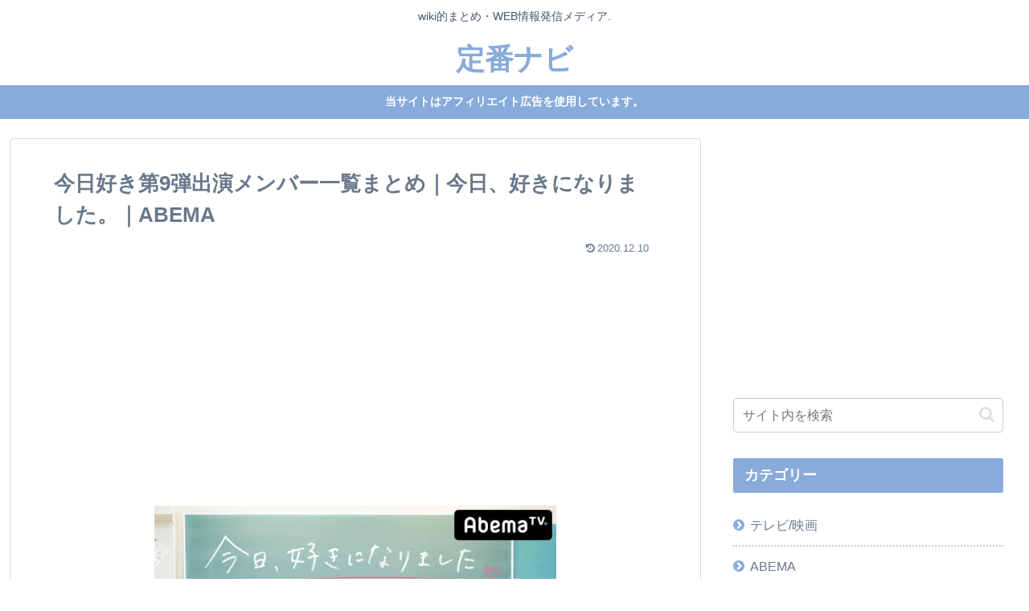

--- FILE ---
content_type: text/html; charset=utf-8
request_url: https://www.google.com/recaptcha/api2/aframe
body_size: 267
content:
<!DOCTYPE HTML><html><head><meta http-equiv="content-type" content="text/html; charset=UTF-8"></head><body><script nonce="7-ZqlMLdVVO9cTsZXTvf1g">/** Anti-fraud and anti-abuse applications only. See google.com/recaptcha */ try{var clients={'sodar':'https://pagead2.googlesyndication.com/pagead/sodar?'};window.addEventListener("message",function(a){try{if(a.source===window.parent){var b=JSON.parse(a.data);var c=clients[b['id']];if(c){var d=document.createElement('img');d.src=c+b['params']+'&rc='+(localStorage.getItem("rc::a")?sessionStorage.getItem("rc::b"):"");window.document.body.appendChild(d);sessionStorage.setItem("rc::e",parseInt(sessionStorage.getItem("rc::e")||0)+1);localStorage.setItem("rc::h",'1769404973850');}}}catch(b){}});window.parent.postMessage("_grecaptcha_ready", "*");}catch(b){}</script></body></html>